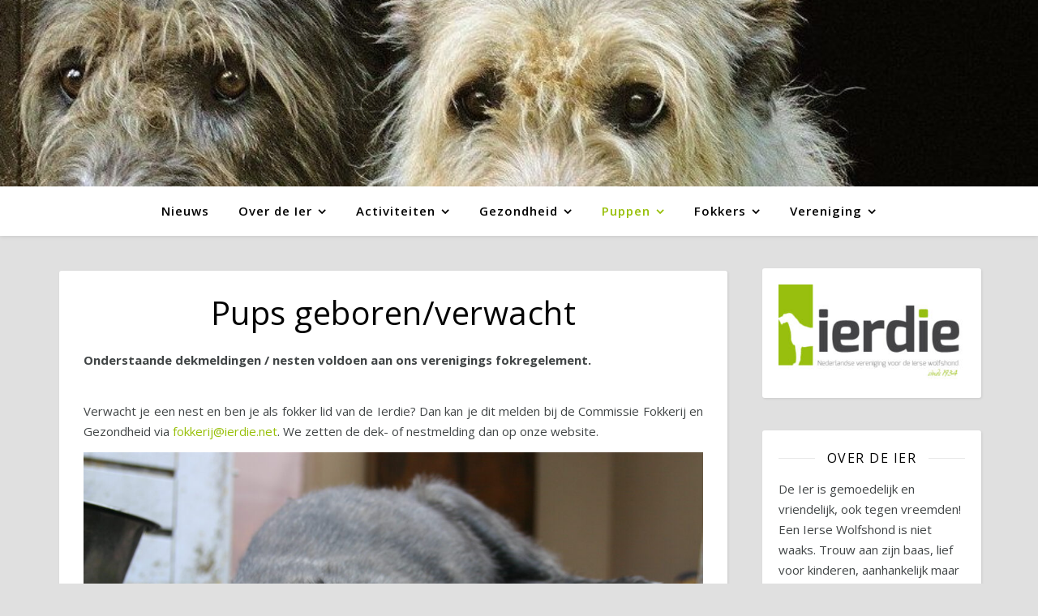

--- FILE ---
content_type: text/html; charset=UTF-8
request_url: http://ierdie.net/puppen/pups-geboren-verwacht/
body_size: 67655
content:
<!DOCTYPE html>
<html lang="nl-NL">
<head>
	<meta charset="UTF-8">
	<meta name="viewport" content="width=device-width, initial-scale=1.0, maximum-scale=1.0, user-scalable=no" />

	<title>Pups geboren/verwacht &#8211; IERDIE</title>
<meta name='robots' content='max-image-preview:large' />
	<style>img:is([sizes="auto" i], [sizes^="auto," i]) { contain-intrinsic-size: 3000px 1500px }</style>
	<link rel='dns-prefetch' href='//fonts.googleapis.com' />
<link rel="alternate" type="application/rss+xml" title="IERDIE &raquo; feed" href="http://ierdie.net/feed/" />
<link rel="alternate" type="application/rss+xml" title="IERDIE &raquo; reacties feed" href="http://ierdie.net/comments/feed/" />
<script type="text/javascript">
/* <![CDATA[ */
window._wpemojiSettings = {"baseUrl":"https:\/\/s.w.org\/images\/core\/emoji\/16.0.1\/72x72\/","ext":".png","svgUrl":"https:\/\/s.w.org\/images\/core\/emoji\/16.0.1\/svg\/","svgExt":".svg","source":{"concatemoji":"http:\/\/ierdie.net\/wp-includes\/js\/wp-emoji-release.min.js?ver=6.8.3"}};
/*! This file is auto-generated */
!function(s,n){var o,i,e;function c(e){try{var t={supportTests:e,timestamp:(new Date).valueOf()};sessionStorage.setItem(o,JSON.stringify(t))}catch(e){}}function p(e,t,n){e.clearRect(0,0,e.canvas.width,e.canvas.height),e.fillText(t,0,0);var t=new Uint32Array(e.getImageData(0,0,e.canvas.width,e.canvas.height).data),a=(e.clearRect(0,0,e.canvas.width,e.canvas.height),e.fillText(n,0,0),new Uint32Array(e.getImageData(0,0,e.canvas.width,e.canvas.height).data));return t.every(function(e,t){return e===a[t]})}function u(e,t){e.clearRect(0,0,e.canvas.width,e.canvas.height),e.fillText(t,0,0);for(var n=e.getImageData(16,16,1,1),a=0;a<n.data.length;a++)if(0!==n.data[a])return!1;return!0}function f(e,t,n,a){switch(t){case"flag":return n(e,"\ud83c\udff3\ufe0f\u200d\u26a7\ufe0f","\ud83c\udff3\ufe0f\u200b\u26a7\ufe0f")?!1:!n(e,"\ud83c\udde8\ud83c\uddf6","\ud83c\udde8\u200b\ud83c\uddf6")&&!n(e,"\ud83c\udff4\udb40\udc67\udb40\udc62\udb40\udc65\udb40\udc6e\udb40\udc67\udb40\udc7f","\ud83c\udff4\u200b\udb40\udc67\u200b\udb40\udc62\u200b\udb40\udc65\u200b\udb40\udc6e\u200b\udb40\udc67\u200b\udb40\udc7f");case"emoji":return!a(e,"\ud83e\udedf")}return!1}function g(e,t,n,a){var r="undefined"!=typeof WorkerGlobalScope&&self instanceof WorkerGlobalScope?new OffscreenCanvas(300,150):s.createElement("canvas"),o=r.getContext("2d",{willReadFrequently:!0}),i=(o.textBaseline="top",o.font="600 32px Arial",{});return e.forEach(function(e){i[e]=t(o,e,n,a)}),i}function t(e){var t=s.createElement("script");t.src=e,t.defer=!0,s.head.appendChild(t)}"undefined"!=typeof Promise&&(o="wpEmojiSettingsSupports",i=["flag","emoji"],n.supports={everything:!0,everythingExceptFlag:!0},e=new Promise(function(e){s.addEventListener("DOMContentLoaded",e,{once:!0})}),new Promise(function(t){var n=function(){try{var e=JSON.parse(sessionStorage.getItem(o));if("object"==typeof e&&"number"==typeof e.timestamp&&(new Date).valueOf()<e.timestamp+604800&&"object"==typeof e.supportTests)return e.supportTests}catch(e){}return null}();if(!n){if("undefined"!=typeof Worker&&"undefined"!=typeof OffscreenCanvas&&"undefined"!=typeof URL&&URL.createObjectURL&&"undefined"!=typeof Blob)try{var e="postMessage("+g.toString()+"("+[JSON.stringify(i),f.toString(),p.toString(),u.toString()].join(",")+"));",a=new Blob([e],{type:"text/javascript"}),r=new Worker(URL.createObjectURL(a),{name:"wpTestEmojiSupports"});return void(r.onmessage=function(e){c(n=e.data),r.terminate(),t(n)})}catch(e){}c(n=g(i,f,p,u))}t(n)}).then(function(e){for(var t in e)n.supports[t]=e[t],n.supports.everything=n.supports.everything&&n.supports[t],"flag"!==t&&(n.supports.everythingExceptFlag=n.supports.everythingExceptFlag&&n.supports[t]);n.supports.everythingExceptFlag=n.supports.everythingExceptFlag&&!n.supports.flag,n.DOMReady=!1,n.readyCallback=function(){n.DOMReady=!0}}).then(function(){return e}).then(function(){var e;n.supports.everything||(n.readyCallback(),(e=n.source||{}).concatemoji?t(e.concatemoji):e.wpemoji&&e.twemoji&&(t(e.twemoji),t(e.wpemoji)))}))}((window,document),window._wpemojiSettings);
/* ]]> */
</script>
<style id='wp-emoji-styles-inline-css' type='text/css'>

	img.wp-smiley, img.emoji {
		display: inline !important;
		border: none !important;
		box-shadow: none !important;
		height: 1em !important;
		width: 1em !important;
		margin: 0 0.07em !important;
		vertical-align: -0.1em !important;
		background: none !important;
		padding: 0 !important;
	}
</style>
<link rel='stylesheet' id='wp-block-library-css' href='http://ierdie.net/wp-includes/css/dist/block-library/style.min.css?ver=6.8.3' type='text/css' media='all' />
<style id='classic-theme-styles-inline-css' type='text/css'>
/*! This file is auto-generated */
.wp-block-button__link{color:#fff;background-color:#32373c;border-radius:9999px;box-shadow:none;text-decoration:none;padding:calc(.667em + 2px) calc(1.333em + 2px);font-size:1.125em}.wp-block-file__button{background:#32373c;color:#fff;text-decoration:none}
</style>
<link rel='stylesheet' id='wp-components-css' href='http://ierdie.net/wp-includes/css/dist/components/style.min.css?ver=6.8.3' type='text/css' media='all' />
<link rel='stylesheet' id='wp-preferences-css' href='http://ierdie.net/wp-includes/css/dist/preferences/style.min.css?ver=6.8.3' type='text/css' media='all' />
<link rel='stylesheet' id='wp-block-editor-css' href='http://ierdie.net/wp-includes/css/dist/block-editor/style.min.css?ver=6.8.3' type='text/css' media='all' />
<link rel='stylesheet' id='wp-reusable-blocks-css' href='http://ierdie.net/wp-includes/css/dist/reusable-blocks/style.min.css?ver=6.8.3' type='text/css' media='all' />
<link rel='stylesheet' id='wp-patterns-css' href='http://ierdie.net/wp-includes/css/dist/patterns/style.min.css?ver=6.8.3' type='text/css' media='all' />
<link rel='stylesheet' id='wp-editor-css' href='http://ierdie.net/wp-includes/css/dist/editor/style.min.css?ver=6.8.3' type='text/css' media='all' />
<link rel='stylesheet' id='block-robo-gallery-style-css-css' href='http://ierdie.net/wp-content/plugins/robo-gallery/includes/extensions/block/dist/blocks.style.build.css?ver=5.0.7' type='text/css' media='all' />
<style id='global-styles-inline-css' type='text/css'>
:root{--wp--preset--aspect-ratio--square: 1;--wp--preset--aspect-ratio--4-3: 4/3;--wp--preset--aspect-ratio--3-4: 3/4;--wp--preset--aspect-ratio--3-2: 3/2;--wp--preset--aspect-ratio--2-3: 2/3;--wp--preset--aspect-ratio--16-9: 16/9;--wp--preset--aspect-ratio--9-16: 9/16;--wp--preset--color--black: #000000;--wp--preset--color--cyan-bluish-gray: #abb8c3;--wp--preset--color--white: #ffffff;--wp--preset--color--pale-pink: #f78da7;--wp--preset--color--vivid-red: #cf2e2e;--wp--preset--color--luminous-vivid-orange: #ff6900;--wp--preset--color--luminous-vivid-amber: #fcb900;--wp--preset--color--light-green-cyan: #7bdcb5;--wp--preset--color--vivid-green-cyan: #00d084;--wp--preset--color--pale-cyan-blue: #8ed1fc;--wp--preset--color--vivid-cyan-blue: #0693e3;--wp--preset--color--vivid-purple: #9b51e0;--wp--preset--gradient--vivid-cyan-blue-to-vivid-purple: linear-gradient(135deg,rgba(6,147,227,1) 0%,rgb(155,81,224) 100%);--wp--preset--gradient--light-green-cyan-to-vivid-green-cyan: linear-gradient(135deg,rgb(122,220,180) 0%,rgb(0,208,130) 100%);--wp--preset--gradient--luminous-vivid-amber-to-luminous-vivid-orange: linear-gradient(135deg,rgba(252,185,0,1) 0%,rgba(255,105,0,1) 100%);--wp--preset--gradient--luminous-vivid-orange-to-vivid-red: linear-gradient(135deg,rgba(255,105,0,1) 0%,rgb(207,46,46) 100%);--wp--preset--gradient--very-light-gray-to-cyan-bluish-gray: linear-gradient(135deg,rgb(238,238,238) 0%,rgb(169,184,195) 100%);--wp--preset--gradient--cool-to-warm-spectrum: linear-gradient(135deg,rgb(74,234,220) 0%,rgb(151,120,209) 20%,rgb(207,42,186) 40%,rgb(238,44,130) 60%,rgb(251,105,98) 80%,rgb(254,248,76) 100%);--wp--preset--gradient--blush-light-purple: linear-gradient(135deg,rgb(255,206,236) 0%,rgb(152,150,240) 100%);--wp--preset--gradient--blush-bordeaux: linear-gradient(135deg,rgb(254,205,165) 0%,rgb(254,45,45) 50%,rgb(107,0,62) 100%);--wp--preset--gradient--luminous-dusk: linear-gradient(135deg,rgb(255,203,112) 0%,rgb(199,81,192) 50%,rgb(65,88,208) 100%);--wp--preset--gradient--pale-ocean: linear-gradient(135deg,rgb(255,245,203) 0%,rgb(182,227,212) 50%,rgb(51,167,181) 100%);--wp--preset--gradient--electric-grass: linear-gradient(135deg,rgb(202,248,128) 0%,rgb(113,206,126) 100%);--wp--preset--gradient--midnight: linear-gradient(135deg,rgb(2,3,129) 0%,rgb(40,116,252) 100%);--wp--preset--font-size--small: 13px;--wp--preset--font-size--medium: 20px;--wp--preset--font-size--large: 36px;--wp--preset--font-size--x-large: 42px;--wp--preset--spacing--20: 0.44rem;--wp--preset--spacing--30: 0.67rem;--wp--preset--spacing--40: 1rem;--wp--preset--spacing--50: 1.5rem;--wp--preset--spacing--60: 2.25rem;--wp--preset--spacing--70: 3.38rem;--wp--preset--spacing--80: 5.06rem;--wp--preset--shadow--natural: 6px 6px 9px rgba(0, 0, 0, 0.2);--wp--preset--shadow--deep: 12px 12px 50px rgba(0, 0, 0, 0.4);--wp--preset--shadow--sharp: 6px 6px 0px rgba(0, 0, 0, 0.2);--wp--preset--shadow--outlined: 6px 6px 0px -3px rgba(255, 255, 255, 1), 6px 6px rgba(0, 0, 0, 1);--wp--preset--shadow--crisp: 6px 6px 0px rgba(0, 0, 0, 1);}:where(.is-layout-flex){gap: 0.5em;}:where(.is-layout-grid){gap: 0.5em;}body .is-layout-flex{display: flex;}.is-layout-flex{flex-wrap: wrap;align-items: center;}.is-layout-flex > :is(*, div){margin: 0;}body .is-layout-grid{display: grid;}.is-layout-grid > :is(*, div){margin: 0;}:where(.wp-block-columns.is-layout-flex){gap: 2em;}:where(.wp-block-columns.is-layout-grid){gap: 2em;}:where(.wp-block-post-template.is-layout-flex){gap: 1.25em;}:where(.wp-block-post-template.is-layout-grid){gap: 1.25em;}.has-black-color{color: var(--wp--preset--color--black) !important;}.has-cyan-bluish-gray-color{color: var(--wp--preset--color--cyan-bluish-gray) !important;}.has-white-color{color: var(--wp--preset--color--white) !important;}.has-pale-pink-color{color: var(--wp--preset--color--pale-pink) !important;}.has-vivid-red-color{color: var(--wp--preset--color--vivid-red) !important;}.has-luminous-vivid-orange-color{color: var(--wp--preset--color--luminous-vivid-orange) !important;}.has-luminous-vivid-amber-color{color: var(--wp--preset--color--luminous-vivid-amber) !important;}.has-light-green-cyan-color{color: var(--wp--preset--color--light-green-cyan) !important;}.has-vivid-green-cyan-color{color: var(--wp--preset--color--vivid-green-cyan) !important;}.has-pale-cyan-blue-color{color: var(--wp--preset--color--pale-cyan-blue) !important;}.has-vivid-cyan-blue-color{color: var(--wp--preset--color--vivid-cyan-blue) !important;}.has-vivid-purple-color{color: var(--wp--preset--color--vivid-purple) !important;}.has-black-background-color{background-color: var(--wp--preset--color--black) !important;}.has-cyan-bluish-gray-background-color{background-color: var(--wp--preset--color--cyan-bluish-gray) !important;}.has-white-background-color{background-color: var(--wp--preset--color--white) !important;}.has-pale-pink-background-color{background-color: var(--wp--preset--color--pale-pink) !important;}.has-vivid-red-background-color{background-color: var(--wp--preset--color--vivid-red) !important;}.has-luminous-vivid-orange-background-color{background-color: var(--wp--preset--color--luminous-vivid-orange) !important;}.has-luminous-vivid-amber-background-color{background-color: var(--wp--preset--color--luminous-vivid-amber) !important;}.has-light-green-cyan-background-color{background-color: var(--wp--preset--color--light-green-cyan) !important;}.has-vivid-green-cyan-background-color{background-color: var(--wp--preset--color--vivid-green-cyan) !important;}.has-pale-cyan-blue-background-color{background-color: var(--wp--preset--color--pale-cyan-blue) !important;}.has-vivid-cyan-blue-background-color{background-color: var(--wp--preset--color--vivid-cyan-blue) !important;}.has-vivid-purple-background-color{background-color: var(--wp--preset--color--vivid-purple) !important;}.has-black-border-color{border-color: var(--wp--preset--color--black) !important;}.has-cyan-bluish-gray-border-color{border-color: var(--wp--preset--color--cyan-bluish-gray) !important;}.has-white-border-color{border-color: var(--wp--preset--color--white) !important;}.has-pale-pink-border-color{border-color: var(--wp--preset--color--pale-pink) !important;}.has-vivid-red-border-color{border-color: var(--wp--preset--color--vivid-red) !important;}.has-luminous-vivid-orange-border-color{border-color: var(--wp--preset--color--luminous-vivid-orange) !important;}.has-luminous-vivid-amber-border-color{border-color: var(--wp--preset--color--luminous-vivid-amber) !important;}.has-light-green-cyan-border-color{border-color: var(--wp--preset--color--light-green-cyan) !important;}.has-vivid-green-cyan-border-color{border-color: var(--wp--preset--color--vivid-green-cyan) !important;}.has-pale-cyan-blue-border-color{border-color: var(--wp--preset--color--pale-cyan-blue) !important;}.has-vivid-cyan-blue-border-color{border-color: var(--wp--preset--color--vivid-cyan-blue) !important;}.has-vivid-purple-border-color{border-color: var(--wp--preset--color--vivid-purple) !important;}.has-vivid-cyan-blue-to-vivid-purple-gradient-background{background: var(--wp--preset--gradient--vivid-cyan-blue-to-vivid-purple) !important;}.has-light-green-cyan-to-vivid-green-cyan-gradient-background{background: var(--wp--preset--gradient--light-green-cyan-to-vivid-green-cyan) !important;}.has-luminous-vivid-amber-to-luminous-vivid-orange-gradient-background{background: var(--wp--preset--gradient--luminous-vivid-amber-to-luminous-vivid-orange) !important;}.has-luminous-vivid-orange-to-vivid-red-gradient-background{background: var(--wp--preset--gradient--luminous-vivid-orange-to-vivid-red) !important;}.has-very-light-gray-to-cyan-bluish-gray-gradient-background{background: var(--wp--preset--gradient--very-light-gray-to-cyan-bluish-gray) !important;}.has-cool-to-warm-spectrum-gradient-background{background: var(--wp--preset--gradient--cool-to-warm-spectrum) !important;}.has-blush-light-purple-gradient-background{background: var(--wp--preset--gradient--blush-light-purple) !important;}.has-blush-bordeaux-gradient-background{background: var(--wp--preset--gradient--blush-bordeaux) !important;}.has-luminous-dusk-gradient-background{background: var(--wp--preset--gradient--luminous-dusk) !important;}.has-pale-ocean-gradient-background{background: var(--wp--preset--gradient--pale-ocean) !important;}.has-electric-grass-gradient-background{background: var(--wp--preset--gradient--electric-grass) !important;}.has-midnight-gradient-background{background: var(--wp--preset--gradient--midnight) !important;}.has-small-font-size{font-size: var(--wp--preset--font-size--small) !important;}.has-medium-font-size{font-size: var(--wp--preset--font-size--medium) !important;}.has-large-font-size{font-size: var(--wp--preset--font-size--large) !important;}.has-x-large-font-size{font-size: var(--wp--preset--font-size--x-large) !important;}
:where(.wp-block-post-template.is-layout-flex){gap: 1.25em;}:where(.wp-block-post-template.is-layout-grid){gap: 1.25em;}
:where(.wp-block-columns.is-layout-flex){gap: 2em;}:where(.wp-block-columns.is-layout-grid){gap: 2em;}
:root :where(.wp-block-pullquote){font-size: 1.5em;line-height: 1.6;}
</style>
<link rel='stylesheet' id='ashe-style-css' href='http://ierdie.net/wp-content/themes/ashe-pro-premium/style.css?ver=3.5.9' type='text/css' media='all' />
<link rel='stylesheet' id='ashe-responsive-css' href='http://ierdie.net/wp-content/themes/ashe-pro-premium/assets/css/responsive.css?ver=3.5.9' type='text/css' media='all' />
<link rel='stylesheet' id='fontello-css' href='http://ierdie.net/wp-content/themes/ashe-pro-premium/assets/css/fontello.css?ver=3.5.4' type='text/css' media='all' />
<link rel='stylesheet' id='slick-css' href='http://ierdie.net/wp-content/themes/ashe-pro-premium/assets/css/slick.css?ver=6.8.3' type='text/css' media='all' />
<link rel='stylesheet' id='scrollbar-css' href='http://ierdie.net/wp-content/themes/ashe-pro-premium/assets/css/perfect-scrollbar.css?ver=6.8.3' type='text/css' media='all' />
<link rel='stylesheet' id='ashe_enqueue_Open_Sans-css' href='http://fonts.googleapis.com/css?family=Open+Sans%3A100%2C200%2C300%2C400%2C500%2C600%2C700%2C800%2C900&#038;ver=1.0.0' type='text/css' media='all' />
<script type="text/javascript" src="http://ierdie.net/wp-content/plugins/strato-assistant/js/cookies.js?ver=6.8.3" id="strato-assistant-wp-cookies-js"></script>
<script type="text/javascript" src="http://ierdie.net/wp-includes/js/jquery/jquery.min.js?ver=3.7.1" id="jquery-core-js"></script>
<script type="text/javascript" src="http://ierdie.net/wp-includes/js/jquery/jquery-migrate.min.js?ver=3.4.1" id="jquery-migrate-js"></script>
<link rel="https://api.w.org/" href="http://ierdie.net/wp-json/" /><link rel="alternate" title="JSON" type="application/json" href="http://ierdie.net/wp-json/wp/v2/pages/595" /><link rel="EditURI" type="application/rsd+xml" title="RSD" href="http://ierdie.net/xmlrpc.php?rsd" />
<meta name="generator" content="WordPress 6.8.3" />
<link rel="canonical" href="http://ierdie.net/puppen/pups-geboren-verwacht/" />
<link rel='shortlink' href='http://ierdie.net/?p=595' />
<link rel="alternate" title="oEmbed (JSON)" type="application/json+oembed" href="http://ierdie.net/wp-json/oembed/1.0/embed?url=http%3A%2F%2Fierdie.net%2Fpuppen%2Fpups-geboren-verwacht%2F" />
<link rel="alternate" title="oEmbed (XML)" type="text/xml+oembed" href="http://ierdie.net/wp-json/oembed/1.0/embed?url=http%3A%2F%2Fierdie.net%2Fpuppen%2Fpups-geboren-verwacht%2F&#038;format=xml" />
<meta property="og:image" content="http://testomgeving.ierdie.net/wp-content/uploads/2020/11/cropped-Header4-1.jpg"/><meta property="og:title" content="Pups geboren/verwacht"/><meta property="og:description" content="Onderstaande dekmeldingen / nesten voldoen aan ons verenigings fokregelement. Verwacht je een nest en ben je als fokker lid van de Ierdie? Dan kan je dit melden bij de Commissie Fokkerij en Gezondheid via fokkerij@ierdie.net. We zetten de dek- of nestmelding dan op onze website." /><meta property="og:url" content="http://ierdie.net/puppen/pups-geboren-verwacht/"/><meta property="og:type" content="website"><meta property="og:locale" content="nl_nl" /><meta property="og:site_name" content="IERDIE"/><style id="ashe_dynamic_css">#top-bar,#top-menu .sub-menu {background-color: #ffffff;}#top-bar a {color: #000000;}#top-menu .sub-menu,#top-menu .sub-menu a {border-color: rgba(0,0,0, 0.05);}#top-bar a:hover,#top-bar li.current-menu-item > a,#top-bar li.current-menu-ancestor > a,#top-bar .sub-menu li.current-menu-item > a,#top-bar .sub-menu li.current-menu-ancestor> a {color: #97bf07;}.header-logo a,.site-description {color: #111111;}.entry-header {background-color: #ffffff;}#main-nav,#main-menu .sub-menu,#main-nav #s {background-color: #ffffff;}#main-nav a,#main-nav .svg-inline--fa,#main-nav #s,.instagram-title h2 {color: #000000;}.main-nav-sidebar span,.mobile-menu-btn span {background-color: #000000;}#main-nav {box-shadow: 0px 1px 5px rgba(0,0,0, 0.1);}#main-menu .sub-menu,#main-menu .sub-menu a {border-color: rgba(0,0,0, 0.05);}#main-nav #s::-webkit-input-placeholder { /* Chrome/Opera/Safari */color: rgba(0,0,0, 0.7);}#main-nav #s::-moz-placeholder { /* Firefox 19+ */color: rgba(0,0,0, 0.7);}#main-nav #s:-ms-input-placeholder { /* IE 10+ */color: rgba(0,0,0, 0.7);}#main-nav #s:-moz-placeholder { /* Firefox 18- */color: rgba(0,0,0, 0.7);}#main-nav a:hover,#main-nav .svg-inline--fa:hover,#main-nav li.current-menu-item > a,#main-nav li.current-menu-ancestor > a,#main-nav .sub-menu li.current-menu-item > a,#main-nav .sub-menu li.current-menu-ancestor> a {color: #97bf07;}.main-nav-sidebar:hover span,.mobile-menu-btn:hover span {background-color: #97bf07;}/* Background */.sidebar-alt,.main-content,.featured-slider-area,#featured-links,.page-content select,.page-content input,.page-content textarea {background-color: #ffffff;}.page-content #featured-links h6,.instagram-title h2 {background-color: rgba(255,255,255, 0.85);}.ashe_promo_box_widget h6 {background-color: #ffffff;}.ashe_promo_box_widget .promo-box:after{border-color: #ffffff;}/* Text */.page-content,.page-content select,.page-content input,.page-content textarea,.page-content .post-author a,.page-content .ashe-widget a,.page-content .comment-author,.page-content #featured-links h6,.ashe_promo_box_widget h6 {color: #414546;}/* Title */.page-content h1,.page-content h2,.page-content h3,.page-content h4,.page-content h5,.page-content h6,.page-content .post-title a,.page-content .author-description h4 a,.page-content .related-posts h4 a,.page-content .blog-pagination .previous-page a,.page-content .blog-pagination .next-page a,blockquote,.page-content .post-share a {color: #030303;}.sidebar-alt-close-btn span {background-color: #030303;}.page-content .post-title a:hover {color: rgba(3,3,3, 0.75);}/* Meta */.page-content .post-date,.page-content .post-comments,.page-content .meta-sep,.page-content .post-author,.page-content [data-layout*="list"] .post-author a,.page-content .related-post-date,.page-content .comment-meta a,.page-content .author-share a,.page-content .post-tags a,.page-content .tagcloud a,.widget_categories li,.widget_archive li,.ashe-subscribe-text p,.rpwwt-post-author,.rpwwt-post-categories,.rpwwt-post-date,.rpwwt-post-comments-number {color: #a1a1a1;}.page-content input::-webkit-input-placeholder { /* Chrome/Opera/Safari */color: #a1a1a1;}.page-content input::-moz-placeholder { /* Firefox 19+ */color: #a1a1a1;}.page-content input:-ms-input-placeholder { /* IE 10+ */color: #a1a1a1;}.page-content input:-moz-placeholder { /* Firefox 18- */color: #a1a1a1;}/* Accent */.page-content a,.post-categories,#page-wrap .ashe-widget.widget_text a,#page-wrap .ashe-widget.ashe_author_widget a {color: #97bf07;}/* Disable TMP.page-content .elementor a,.page-content .elementor a:hover {color: inherit;}*/.ps-container > .ps-scrollbar-y-rail > .ps-scrollbar-y {background: #97bf07;}.page-content a:hover {color: rgba(151,191,7, 0.8);}blockquote {border-color: #97bf07;}.slide-caption {color: #ffffff;background: #97bf07;}/* Selection */::-moz-selection {color: #ffffff;background: #97bf07;}::selection {color: #ffffff;background: #97bf07;}.page-content .wprm-rating-star svg polygon {stroke: #97bf07;}.page-content .wprm-rating-star-full svg polygon,.page-content .wprm-comment-rating svg path,.page-content .comment-form-wprm-rating svg path{fill: #97bf07;}/* Border */.page-content .post-footer,[data-layout*="list"] .blog-grid > li,.page-content .author-description,.page-content .related-posts,.page-content .entry-comments,.page-content .ashe-widget li,.page-content #wp-calendar,.page-content #wp-calendar caption,.page-content #wp-calendar tbody td,.page-content .widget_nav_menu li a,.page-content .widget_pages li a,.page-content .tagcloud a,.page-content select,.page-content input,.page-content textarea,.widget-title h2:before,.widget-title h2:after,.post-tags a,.gallery-caption,.wp-caption-text,table tr,table th,table td,pre,.page-content .wprm-recipe-instruction {border-color: #e8e8e8;}.page-content .wprm-recipe {box-shadow: 0 0 3px 1px #e8e8e8;}hr {background-color: #e8e8e8;}.wprm-recipe-details-container,.wprm-recipe-notes-container p {background-color: rgba(232,232,232, 0.4);}/* Buttons */.widget_search .svg-fa-wrap,.widget_search #searchsubmit,.single-navigation i,.page-content input.submit,.page-content .blog-pagination.numeric a,.page-content .blog-pagination.load-more a,.page-content .mc4wp-form-fields input[type="submit"],.page-content .widget_wysija input[type="submit"],.page-content .post-password-form input[type="submit"],.page-content .wpcf7 [type="submit"],.page-content .wprm-recipe-print,.page-content .wprm-jump-to-recipe-shortcode,.page-content .wprm-print-recipe-shortcode {color: #ffffff;background-color: #333333;}.single-navigation i:hover,.page-content input.submit:hover,.ashe-boxed-style .page-content input.submit:hover,.page-content .blog-pagination.numeric a:hover,.ashe-boxed-style .page-content .blog-pagination.numeric a:hover,.page-content .blog-pagination.numeric span,.page-content .blog-pagination.load-more a:hover,.ashe-boxed-style .page-content .blog-pagination.load-more a:hover,.page-content .mc4wp-form-fields input[type="submit"]:hover,.page-content .widget_wysija input[type="submit"]:hover,.page-content .post-password-form input[type="submit"]:hover,.page-content .wpcf7 [type="submit"]:hover,.page-content .wprm-recipe-print:hover,.page-content .wprm-jump-to-recipe-shortcode:hover,.page-content .wprm-print-recipe-shortcode:hover {color: #ffffff;background-color: #97bf07;}/* Image Overlay */.image-overlay,#infscr-loading,.page-content h4.image-overlay,.image-overlay a,.post-slider .prev-arrow,.post-slider .next-arrow,.header-slider-prev-arrow,.header-slider-next-arrow,.page-content .image-overlay a,#featured-slider .slick-arrow,#featured-slider .slider-dots,.header-slider-dots {color: #ffffff;}.image-overlay,#infscr-loading,.page-content h4.image-overlay {background-color: rgba(65,69,70, 0.3);}/* Background */#page-footer,#page-footer select,#page-footer input,#page-footer textarea {background-color: #f6f6f6;}/* Text */#page-footer,#page-footer a,#page-footer select,#page-footer input,#page-footer textarea {color: #414546;}/* Title */#page-footer h1,#page-footer h2,#page-footer h3,#page-footer h4,#page-footer h5,#page-footer h6 {color: #111111;}/* Accent */#page-footer a:hover {color: #97bf07;}/* Border */#page-footer a,#page-footer .ashe-widget li,#page-footer #wp-calendar,#page-footer #wp-calendar caption,#page-footer #wp-calendar th,#page-footer #wp-calendar td,#page-footer .widget_nav_menu li a,#page-footer select,#page-footer input,#page-footer textarea,#page-footer .widget-title h2:before,#page-footer .widget-title h2:after,.footer-widgets,.category-description,.tag-description {border-color: #e0dbdb;}#page-footer hr {background-color: #e0dbdb;}.ashe-preloader-wrap {background-color: #414546;}@media screen and ( max-width: 768px ) {.mini-logo a {max-width: 60px !important;} }@media screen and ( max-width: 768px ) {#featured-links {display: none;}}@media screen and ( max-width: 640px ) {.related-posts {display: none;}}.header-logo a {font-family: 'Open Sans';font-size: 120px;line-height: 120px;letter-spacing: -1px;font-weight: 700;}.site-description {font-family: 'Open Sans';}.header-logo .site-description {font-size: 18px;}#top-menu li a {font-family: 'Open Sans';font-size: 13px;line-height: 50px;letter-spacing: 0.8px;font-weight: 600;}.top-bar-socials a {font-size: 13px;line-height: 50px;}#top-bar .mobile-menu-btn {line-height: 50px;}#top-menu .sub-menu > li > a {font-size: 11px;line-height: 3.7;letter-spacing: 0.8px;}@media screen and ( max-width: 979px ) {.top-bar-socials {float: none !important;}.top-bar-socials a {line-height: 40px !important;}}#main-menu li a,.mobile-menu-btn a {font-family: 'Open Sans';font-size: 15px;line-height: 60px;letter-spacing: 1px;font-weight: 600;}#mobile-menu li {font-family: 'Open Sans';font-size: 15px;line-height: 3.4;letter-spacing: 1px;font-weight: 600;}.main-nav-search,#main-nav #s,.dark-mode-switcher,.main-nav-socials-trigger {font-size: 15px;line-height: 60px;}#main-nav #s {line-height: 61px;}#main-menu li.menu-item-has-children>a:after {font-size: 15px;}#main-nav {min-height:60px;}.main-nav-sidebar,.mini-logo {height:60px;}#main-menu .sub-menu > li > a,#mobile-menu .sub-menu > li {font-size: 12px;line-height: 3.8;letter-spacing: 0.8px;}.mobile-menu-btn {font-size: 18px;line-height: 60px;}.main-nav-socials a {font-size: 14px;line-height: 60px;}.post-meta,#wp-calendar thead th,#wp-calendar caption,h1,h2,h3,h4,h5,h6,blockquote p,#reply-title,#reply-title a {font-family: 'Open Sans';}/* font size 40px */h1 {font-size: 40px;}/* font size 36px */h2 {font-size: 36px;}/* font size 30px */h3 {font-size: 30px;}/* font size 24px */h4 {font-size: 24px;}/* font size 22px */h5,.page-content .wprm-recipe-name,.page-content .wprm-recipe-header {font-size: 22px;}/* font size 20px */h6 {font-size: 20px;}/* font size 19px */blockquote p {font-size: 19px;}/* font size 18px */.related-posts h4 a {font-size: 18px;}/* font size 16px */.author-description h4,.category-description h4,.tag-description h4,#reply-title,#reply-title a,.comment-title,.widget-title h2,.ashe_author_widget h3 {font-size: 16px;}.post-title,.page-title {line-height: 44px;}/* letter spacing 0.5px */.slider-title,.post-title,.page-title,.related-posts h4 a {letter-spacing: 0.5px;}/* letter spacing 1.5px */.widget-title h2,.author-description h4,.category-description h4,.tag-description h4,.comment-title,#reply-title,#reply-title a,.ashe_author_widget h3 {letter-spacing: 1.5px;}/* letter spacing 2px */.related-posts h3 {letter-spacing: 2px;}/* font weight */h1,h2,h3,h4,h5,h6 {font-weight: 400;}h1,h2,h3,h4,h5,h6 {font-style: normal;}h1,h2,h3,h4,h5,h6 {text-transform: none;}body,.page-404 h2,#featured-links h6,.ashe_promo_box_widget h6,.comment-author,.related-posts h3,.instagram-title h2,input,textarea,select,.no-result-found h1,.ashe-subscribe-text h4,.widget_wysija_cont .updated,.widget_wysija_cont .error,.widget_wysija_cont .xdetailed-errors {font-family: 'Open Sans';}body,.page-404 h2,.no-result-found h1 {font-weight: 400;}body,.comment-author {font-size: 15px;}body p,.post-content,.post-content li,.comment-text li {line-height: 25px;}/* letter spacing 0 */body p,.post-content,.comment-author,.widget_recent_comments li,.widget_meta li,.widget_recent_comments li,.widget_pages > ul > li,.widget_archive li,.widget_categories > ul > li,.widget_recent_entries ul li,.widget_nav_menu li,.related-post-date,.post-media .image-overlay a,.post-meta,.rpwwt-post-title {letter-spacing: 0px;}/* letter spacing 0.5 + */.post-author,.post-media .image-overlay span,blockquote p {letter-spacing: 0.5px;}/* letter spacing 1 + */#main-nav #searchform input,#featured-links h6,.ashe_promo_box_widget h6,.instagram-title h2,.ashe-subscribe-text h4,.page-404 p,#wp-calendar caption {letter-spacing: 1px;}/* letter spacing 2 + */.comments-area #submit,.tagcloud a,.mc4wp-form-fields input[type='submit'],.widget_wysija input[type='submit'],.slider-read-more a,.post-categories a,.read-more a,.no-result-found h1,.blog-pagination a,.blog-pagination span {letter-spacing: 2px;}/* font size 18px */.post-media .image-overlay p,.post-media .image-overlay a {font-size: 18px;}/* font size 16px */.ashe_social_widget .social-icons a {font-size: 16px;}/* font size 14px */.post-author,.post-share,.related-posts h3,input,textarea,select,.comment-reply-link,.wp-caption-text,.author-share a,#featured-links h6,.ashe_promo_box_widget h6,#wp-calendar,.instagram-title h2 {font-size: 14px;}/* font size 13px */.slider-categories,.slider-read-more a,.read-more a,.blog-pagination a,.blog-pagination span,.footer-socials a,.rpwwt-post-author,.rpwwt-post-categories,.rpwwt-post-date,.rpwwt-post-comments-number,.copyright-info,.footer-menu-container {font-size: 13px;}/* font size 12px */.post-categories a,.post-tags a,.widget_recent_entries ul li span,#wp-calendar caption,#wp-calendar tfoot #prev a,#wp-calendar tfoot #next a {font-size: 12px;}/* font size 11px */.related-post-date,.comment-meta,.tagcloud a {font-size: 11px !important;}.boxed-wrapper {max-width: 1140px;}.sidebar-alt {max-width: 340px;left: -340px; padding: 85px 35px 0px;}.sidebar-left,.sidebar-right {width: 310px;}[data-layout*="rsidebar"] .main-container,[data-layout*="lsidebar"] .main-container {float: left;width: calc(100% - 310px);width: -webkit-calc(100% - 310px);}[data-layout*="lrsidebar"] .main-container {width: calc(100% - 620px);width: -webkit-calc(100% - 620px);}[data-layout*="fullwidth"] .main-container {width: 100%;}#top-bar > div,#main-nav > div,#featured-links,.main-content,.page-footer-inner,.featured-slider-area.boxed-wrapper {padding-left: 30px;padding-right: 30px;}[data-layout*="list"] .blog-grid .has-post-thumbnail .post-media,[data-layout*="list"] .blog-grid .format-gallery .post-media {float: left;max-width: 300px;width: 100%;}[data-layout*="list"] .blog-grid .has-post-thumbnail .post-media img {width: 100%;}[data-layout*="list"] .blog-grid .has-post-thumbnail .post-content-wrap,[data-layout*="list"] .blog-grid .format-gallery .post-content-wrap {width: calc(100% - 300px);width: -webkit-calc(100% - 300px);float: left;padding-left: 40px;}[data-layout*="list"] .blog-grid > li {padding-bottom: 30px;}.ashe-instagram-widget #sb_instagram {max-width: none !important;}.ashe-instagram-widget #sbi_images {display: -webkit-box;display: -ms-flexbox;display: flex;}.ashe-instagram-widget #sbi_images .sbi_photo {height: auto !important;}.ashe-instagram-widget #sbi_images .sbi_photo img {display: block !important;}.ashe-widget #sbi_images .sbi_photo {/*height: auto !important;*/}.ashe-widget #sbi_images .sbi_photo img {display: block !important;}#top-menu {float: left;}.top-bar-socials {float: right;}.entry-header:not(.html-image) {height: 230px;background-size: cover;}.entry-header-slider div {height: 230px;}.entry-header:not(.html-image) {background-position: center center;}.header-logo {padding-top: 70px;}.logo-img {max-width: 170px;}.mini-logo a {max-width: 45px;}.header-logo .site-title,.site-description {display: none;}#main-nav {text-align: center;}.main-nav-icons.main-nav-socials-mobile {left: 30px;}.main-nav-socials-trigger {position: absolute;top: 0px;left: 30px;}.main-nav-sidebar + .main-nav-socials-trigger {left: 60px;}.mini-logo + .main-nav-socials-trigger {right: 60px;left: auto;}.main-nav-sidebar {position: absolute;top: 0px;left: 30px;z-index: 1;}.main-nav-icons {position: absolute;top: 0px;right: 30px;z-index: 2;}.mini-logo {position: absolute;left: auto;top: 0;}.main-nav-sidebar ~ .mini-logo {margin-left: 30px;}#featured-slider.boxed-wrapper {max-width: 1140px;}.slider-item-bg {height: 540px;}#featured-links .featured-link {margin-top: 20px;}#featured-links .featured-link {margin-right: 20px;}#featured-links .featured-link:nth-of-type(3n) {margin-right: 0;}#featured-links .featured-link {width: calc( (100% - 40px) / 3 - 1px);width: -webkit-calc( (100% - 40px) / 3 - 1px);}.featured-link:nth-child(2) .cv-inner {display: none;}.featured-link:nth-child(3) .cv-inner {display: none;}.featured-link:nth-child(4) .cv-inner {display: none;}.featured-link:nth-child(5) .cv-inner {display: none;}.featured-link:nth-child(6) .cv-inner {display: none;}.blog-grid > li,.main-container .featured-slider-area {margin-bottom: 30px;}[data-layout*="col2"] .blog-grid > li,[data-layout*="col3"] .blog-grid > li,[data-layout*="col4"] .blog-grid > li {display: inline-block;vertical-align: top;margin-right: 40px;}[data-layout*="col2"] .blog-grid > li:nth-of-type(2n+2),[data-layout*="col3"] .blog-grid > li:nth-of-type(3n+3),[data-layout*="col4"] .blog-grid > li:nth-of-type(4n+4) {margin-right: 0;}[data-layout*="col1"] .blog-grid > li {width: 100%;}[data-layout*="col2"] .blog-grid > li {width: calc((100% - 40px ) / 2 - 1px);width: -webkit-calc((100% - 40px ) / 2 - 1px);}[data-layout*="col3"] .blog-grid > li {width: calc((100% - 2 * 40px ) / 3 - 2px);width: -webkit-calc((100% - 2 * 40px ) / 3 - 2px);}[data-layout*="col4"] .blog-grid > li {width: calc((100% - 3 * 40px ) / 4 - 1px);width: -webkit-calc((100% - 3 * 40px ) / 4 - 1px);}[data-layout*="rsidebar"] .sidebar-right {padding-left: 40px;}[data-layout*="lsidebar"] .sidebar-left {padding-right: 40px;}[data-layout*="lrsidebar"] .sidebar-right {padding-left: 40px;}[data-layout*="lrsidebar"] .sidebar-left {padding-right: 40px;}.blog-grid .post-header,.blog-grid .read-more,[data-layout*="list"] .post-share {text-align: left;}p.has-drop-cap:not(:focus)::first-letter {float: left;margin: 0px 12px 0 0;font-family: 'Open Sans';font-size: 80px;line-height: 65px;text-align: center;text-transform: uppercase;color: #030303;}@-moz-document url-prefix() {p.has-drop-cap:not(:focus)::first-letter {margin-top: 10px !important;}}[data-dropcaps*='yes'] .post-content > p:first-of-type:first-letter {float: left;margin: 0px 12px 0 0;font-family: 'Open Sans';font-size: 80px;line-height: 65px;text-align: center;text-transform: uppercase;color: #030303;}@-moz-document url-prefix() {[data-dropcaps*='yes'] .post-content > p:first-of-type:first-letter {margin-top: 10px !important;}}.footer-widgets > .ashe-widget {width: 30%;margin-right: 5%;}.footer-widgets > .ashe-widget:nth-child(3n+3) {margin-right: 0;}.footer-widgets > .ashe-widget:nth-child(3n+4) {clear: both;}.footer-copyright {text-align: center;}.footer-socials {margin-top: 12px;}.footer-menu-container,.copyright-info,.footer-menu-container:after,#footer-menu{display: inline-block;} #footer-menu > li {margin-left: 5px;}.footer-menu-container:after {float: left;margin-left: 1px;}.cssload-container{width:100%;height:36px;text-align:center}.cssload-speeding-wheel{width:36px;height:36px;margin:0 auto;border:2px solid #ffffff;border-radius:50%;border-left-color:transparent;border-right-color:transparent;animation:cssload-spin 575ms infinite linear;-o-animation:cssload-spin 575ms infinite linear;-ms-animation:cssload-spin 575ms infinite linear;-webkit-animation:cssload-spin 575ms infinite linear;-moz-animation:cssload-spin 575ms infinite linear}@keyframes cssload-spin{100%{transform:rotate(360deg);transform:rotate(360deg)}}@-o-keyframes cssload-spin{100%{-o-transform:rotate(360deg);transform:rotate(360deg)}}@-ms-keyframes cssload-spin{100%{-ms-transform:rotate(360deg);transform:rotate(360deg)}}@-webkit-keyframes cssload-spin{100%{-webkit-transform:rotate(360deg);transform:rotate(360deg)}}@-moz-keyframes cssload-spin{100%{-moz-transform:rotate(360deg);transform:rotate(360deg)}}</style><style type="text/css" id="custom-background-css">
body.custom-background { background-color: #e0e0e0; }
</style>
	<link rel="icon" href="http://ierdie.net/wp-content/uploads/2020/11/cropped-logo-ierdie-staand-FC-pict-32x32.jpg" sizes="32x32" />
<link rel="icon" href="http://ierdie.net/wp-content/uploads/2020/11/cropped-logo-ierdie-staand-FC-pict-192x192.jpg" sizes="192x192" />
<link rel="apple-touch-icon" href="http://ierdie.net/wp-content/uploads/2020/11/cropped-logo-ierdie-staand-FC-pict-180x180.jpg" />
<meta name="msapplication-TileImage" content="http://ierdie.net/wp-content/uploads/2020/11/cropped-logo-ierdie-staand-FC-pict-270x270.jpg" />

		<style id="ashe_boxed_style">
			.featured-slider-area #featured-slider,
			#featured-links {
			  background: #fff;
			  padding: 30px;
			  box-shadow: 1px 1px 3px rgba(0, 0, 0, 0.1);
			  border-radius: 3px
			}

			#featured-links {
			  padding-top: 10px;
			  margin-top: 30px
			}

			.page-content #featured-links,
			.page-content #featured-links h6 {
			  background: #fff;
			}

			#featured-links,
			.featured-slider-area {
			  margin-left: 30px;
			  margin-right: 30px
			}

			#featured-links.boxed-wrapper,
			.featured-slider-area.boxed-wrapper {
			  margin-left: auto;
			  margin-right: auto
			}

			.featured-slider-area {
			  padding-top: 40px
			}

			.featured-slider-area #featured-slider .prev-arrow {
			  left: 35px
			}

			.featured-slider-area #featured-slider .next-arrow {
			  right: 35px
			}

			.featured-slider-area #featured-slider .slider-dots {
			  bottom: 35px
			}

			.main-content,
			.featured-slider-area {
			  background: transparent!important
			}

			.blog-grid .related-posts {
			  border-bottom: 0;
			  padding-bottom: 0;
			  border-top: 1px solid #e8e8e8;
			  margin-top: 30px;
			  padding-top: 40px
			}

			.main-content[data-layout*="list"] .blog-grid .related-posts {
			  background: #fff;
			  border-top: 0;
			  padding: 30px;
			  box-shadow: 1px 1px 3px rgba(0, 0, 0, 0.1);
			  margin-right: 3px;
			  margin-bottom: 3px;
			  border-radius: 3px
			}

			.post-footer {
			  border-bottom: 0;
			  padding-bottom: 0
			}

			.author-description,
			.comments-area,
			article.post,
			article.blog-post,
			.single .related-posts,
			.page-content article.page {
			  background: #fff;
			  padding: 30px;
			  box-shadow: 1px 1px 3px rgba(0, 0, 0, 0.1);
			  margin: 3px;
			  border-radius: 3px
			}

			article.blog-post.sticky {
			  background: #efefef
			}

			.author-description {
			  margin-top: 30px
			}

			.single .related-posts {
			  margin-top: 30px
			}

			.comments-area {
			  margin-top: 30px
			}

			.sidebar-left .ashe-widget,
			.sidebar-right .ashe-widget {
			  background: #fff;
			  padding: 20px;
			  box-shadow: 1px 1px 3px rgba(0, 0, 0, 0.1);
			  border-radius: 3px
			}

			.wp-calendar-table td {
			  padding: 7px
			}

			#page-footer {
			  background: #fff;
			  box-shadow: 1px 1px 3px rgba(0, 0, 0, 0.1)
			}

			.page-footer-inner.boxed-wrapper {
			  margin-bottom: 30px
			}

			.featured-slider-area.boxed-wrapper,
			.main-content.boxed-wrapper {
			  padding-left: 0!important;
			  padding-right: 0!important
			}

			.category-description{background:#fff;padding:30px;border-bottom:0;box-shadow:1px 1px 3px rgba(0,0,0,0.1);border-radius:3px}

			.blog-grid li:last-child {
			  margin-bottom: 0!important
			}

			[data-layout*="list"] .blog-grid>li {
			  padding-bottom: 0!important;
			  border-bottom: 0
			}

			.blog-pagination {
			  background: #fff;
			  margin: 30px 3px 3px;
			  padding: 30px;
			  box-shadow: 1px 1px 3px rgba(0, 0, 0, 0.1)
			}

			.blog-pagination.numeric .numeric-next-page,
			.blog-pagination.numeric .numeric-prev-page {
			  top: 30px
			}

			.blog-pagination.numeric .numeric-next-page {
			  right: 30px
			}

			.blog-pagination.numeric .numeric-prev-page {
			  left: 30px
			}

			main#main {
			  background: #fff;
			  padding: 30px;
			  margin: 3px;
			  box-shadow: 1px 1px 3px rgba(0, 0, 0, 0.1);
			  border-radius: 3px
			}

			main#main .blog-pagination {
			  margin-bottom: 0;
			  box-shadow: none;
			}

			@media screen and ( max-width: 1170px) {
			  #featured-links,
			  .featured-slider-area {
			    margin-left: auto;
			    margin-right: auto
			  }
			  .main-content {
			    padding-left: 0;
			    padding-right: 0
			  }
			  .page-content,
			  #page-footer {
			    padding: 0 20px
			  }
			}

			@media screen and ( max-width: 979px) {
			  .featured-slider-area.boxed-wrapper #featured-slider {
			    margin-top: 30px!important
			  }
			  .sidebar-right-wrap .sidebar-right,
			  .sidebar-right-wrap .sidebar-left {
			    margin-top: 30px
			  }
			  .sidebar-right .ashe-widget:last-child {
			    margin-bottom: 0
			  }
			}

			@media screen and (max-width: 768px) {
			  #featured-links {
			    padding-top: 30px;
			  }

			  #featured-links .featured-link {
			    margin-top: 0 !important;
			  }
			}

			@media screen and (max-width: 640px) {
			  .featured-slider-area #featured-slider,
			  #featured-links,
			  .author-description,
			  .comments-area,
			  article.post,
			  article.blog-post,
			  .single .related-posts,
			  .page-content article.page,
			  .blog-pagination,
			  main#main {
			    padding: 20px
			  }
			  .main-content {
			    padding-top: 30px;
			    padding-bottom: 30px
			  }
			  .ashe-widget {
			    margin-bottom: 30px
			  }

			  .blog-pagination.numeric .numeric-next-page,
			  .blog-pagination.numeric .numeric-prev-page {
			    top: 20px;
			  }

			  .sidebar-left-wrap,
			  .sidebar-right-wrap,
			  .footer-widgets .ashe-widget {
			  	width: 100% !important;
			  }
			}

			@media screen and (max-width: 480px) {
			  .main-content {
			    padding-left: 0!important;
			    padding-right: 0!important
			  }
			}
		</style></head>

<body class="wp-singular page-template-default page page-id-595 page-child parent-pageid-54 custom-background wp-embed-responsive wp-theme-ashe-pro-premium ashe-boxed-style">

	<!-- Preloader -->
	
	<!-- Page Wrapper -->
	<div id="page-wrap">

		<!-- Boxed Wrapper -->
		<div id="page-header" >

		
<div class="entry-header background-image" data-bg-type="image" style="background-image:url(http://testomgeving.ierdie.net/wp-content/uploads/2020/11/cropped-Header4-1.jpg);" data-video-mp4="" data-video-webm="">
	
	<div class="cvr-container">
		<div class="cvr-outer">
			<div class="cvr-inner">

			
			<div class="header-logo">

				
											<a href="http://ierdie.net/" class="site-title">IERDIE</a>
					
				
								
				<p class="site-description">Ierse Wolfshond Vereniging sinds 1934</p>
				
			</div>
			
			
			</div>
		</div>
	</div>

	

			<a href="http://ierdie.net/" title="IERDIE" class="header-image-logo"></a>
		
</div>


<div id="main-nav" class="clear-fix" data-fixed="1" data-close-on-click = "" data-mobile-fixed="1">

	<div >

		<!-- Alt Sidebar Icon -->
		
		<!-- Mini Logo -->
		
		<!-- Social Trigger Icon -->
		
		<!-- Icons -->
		<div class="main-nav-icons">

			
			
					</div>

		<nav class="main-menu-container"><ul id="main-menu" class=""><li id="menu-item-12" class="menu-item menu-item-type-custom menu-item-object-custom menu-item-12"><a href="http://testomgeving.ierdie.net/">Nieuws</a></li>
<li id="menu-item-14" class="menu-item menu-item-type-post_type menu-item-object-page menu-item-has-children menu-item-14"><a href="http://ierdie.net/sample-page/">Over de Ier</a>
<ul class="sub-menu">
	<li id="menu-item-560" class="menu-item menu-item-type-post_type menu-item-object-page menu-item-560"><a href="http://ierdie.net/sample-page/ingezonden-fotos/">Ingezonden foto’s</a></li>
	<li id="menu-item-49" class="menu-item menu-item-type-post_type menu-item-object-page menu-item-49"><a href="http://ierdie.net/sample-page/geschiedenis/">Geschiedenis</a></li>
	<li id="menu-item-288" class="menu-item menu-item-type-post_type menu-item-object-page menu-item-288"><a href="http://ierdie.net/sample-page/rasstandaard/">Rasstandaard</a></li>
	<li id="menu-item-293" class="menu-item menu-item-type-post_type menu-item-object-page menu-item-293"><a href="http://ierdie.net/sample-page/rasstandaard-bestellen/">Rasstandaard bestellen</a></li>
</ul>
</li>
<li id="menu-item-63" class="menu-item menu-item-type-post_type menu-item-object-page menu-item-has-children menu-item-63"><a href="http://ierdie.net/activiteiten/">Activiteiten</a>
<ul class="sub-menu">
	<li id="menu-item-580" class="menu-item menu-item-type-post_type menu-item-object-page menu-item-580"><a href="http://ierdie.net/activiteiten/agenda/">Agenda</a></li>
	<li id="menu-item-406" class="menu-item menu-item-type-post_type menu-item-object-page menu-item-406"><a href="http://ierdie.net/activiteiten/fotoalbums/">Fotoalbums</a></li>
	<li id="menu-item-433" class="menu-item menu-item-type-taxonomy menu-item-object-category menu-item-433"><a href="http://ierdie.net/category/showresultaten/">Showresultaten</a></li>
	<li id="menu-item-628" class="menu-item menu-item-type-post_type menu-item-object-page menu-item-has-children menu-item-628"><a href="http://ierdie.net/activiteiten/ierdie-winnaars/">Ierdie Winnaars</a>
	<ul class="sub-menu">
		<li id="menu-item-891" class="menu-item menu-item-type-post_type menu-item-object-page menu-item-891"><a href="http://ierdie.net/activiteiten/ierdie-winnaars/kcm-winnaars/">KCM Winnaars</a></li>
		<li id="menu-item-890" class="menu-item menu-item-type-post_type menu-item-object-page menu-item-890"><a href="http://ierdie.net/activiteiten/ierdie-winnaars/jhd-winnaars/">JHD Winnaars</a></li>
		<li id="menu-item-889" class="menu-item menu-item-type-post_type menu-item-object-page menu-item-889"><a href="http://ierdie.net/activiteiten/ierdie-winnaars/windhonden-cac-winnaars/">Windhonden CAC Winnaars</a></li>
	</ul>
</li>
</ul>
</li>
<li id="menu-item-13" class="menu-item menu-item-type-post_type menu-item-object-page menu-item-has-children menu-item-13"><a href="http://ierdie.net/gezondheid/">Gezondheid</a>
<ul class="sub-menu">
	<li id="menu-item-226" class="menu-item menu-item-type-post_type menu-item-object-page menu-item-226"><a href="http://ierdie.net/gezondheid/hartonderzoek/">Hartonderzoek</a></li>
	<li id="menu-item-260" class="menu-item menu-item-type-post_type menu-item-object-page menu-item-260"><a href="http://ierdie.net/gezondheid/werking-van-het-hart/">Werking van het hart</a></li>
	<li id="menu-item-258" class="menu-item menu-item-type-post_type menu-item-object-page menu-item-258"><a href="http://ierdie.net/gezondheid/o-c-d/">O.C.D.</a></li>
	<li id="menu-item-240" class="menu-item menu-item-type-post_type menu-item-object-page menu-item-240"><a href="http://ierdie.net/gezondheid/levershunt/">Levershunt</a></li>
	<li id="menu-item-244" class="menu-item menu-item-type-post_type menu-item-object-page menu-item-244"><a href="http://ierdie.net/gezondheid/botkanker/">Botkanker</a></li>
	<li id="menu-item-248" class="menu-item menu-item-type-post_type menu-item-object-page menu-item-248"><a href="http://ierdie.net/gezondheid/maagtorsie/">Maagtorsie</a></li>
	<li id="menu-item-264" class="menu-item menu-item-type-post_type menu-item-object-page menu-item-264"><a href="http://ierdie.net/gezondheid/binnenbal/">Binnenbal</a></li>
	<li id="menu-item-259" class="menu-item menu-item-type-post_type menu-item-object-page menu-item-259"><a href="http://ierdie.net/gezondheid/canine-genome-sequencing-project/">Canine Genome Sequencing Project</a></li>
</ul>
</li>
<li id="menu-item-62" class="menu-item menu-item-type-post_type menu-item-object-page current-page-ancestor current-menu-ancestor current-menu-parent current-page-parent current_page_parent current_page_ancestor menu-item-has-children menu-item-62"><a href="http://ierdie.net/puppen/">Puppen</a>
<ul class="sub-menu">
	<li id="menu-item-597" class="menu-item menu-item-type-post_type menu-item-object-page current-menu-item page_item page-item-595 current_page_item menu-item-597"><a href="http://ierdie.net/puppen/pups-geboren-verwacht/" aria-current="page">Pups geboren/verwacht</a></li>
	<li id="menu-item-379" class="menu-item menu-item-type-post_type menu-item-object-page menu-item-379"><a href="http://ierdie.net/puppen/is-je-gezin-geschikt/">Is je gezin geschikt?</a></li>
	<li id="menu-item-390" class="menu-item menu-item-type-post_type menu-item-object-page menu-item-390"><a href="http://ierdie.net/puppen/gratis-lidmaatschap-pupkopers/">Kandidaat lidmaatschap pupkopers</a></li>
	<li id="menu-item-383" class="menu-item menu-item-type-post_type menu-item-object-page menu-item-383"><a href="http://ierdie.net/puppen/herplaatsen/">Herplaatsen</a></li>
</ul>
</li>
<li id="menu-item-60" class="menu-item menu-item-type-post_type menu-item-object-page menu-item-has-children menu-item-60"><a href="http://ierdie.net/fokkers/">Fokkers</a>
<ul class="sub-menu">
	<li id="menu-item-335" class="menu-item menu-item-type-post_type menu-item-object-page menu-item-335"><a href="http://ierdie.net/fokkers/fokkerslijst/">Fokkerslijst</a></li>
	<li id="menu-item-351" class="menu-item menu-item-type-post_type menu-item-object-page menu-item-351"><a href="http://ierdie.net/fokkers/formulieren/">Formulieren</a></li>
	<li id="menu-item-852" class="menu-item menu-item-type-post_type menu-item-object-page menu-item-852"><a href="http://ierdie.net/fokkers/fokreglement/">Fokreglement</a></li>
</ul>
</li>
<li id="menu-item-61" class="menu-item menu-item-type-post_type menu-item-object-page menu-item-has-children menu-item-61"><a href="http://ierdie.net/vereniging/">Vereniging</a>
<ul class="sub-menu">
	<li id="menu-item-91" class="menu-item menu-item-type-post_type menu-item-object-page menu-item-91"><a href="http://ierdie.net/vereniging/bestuur/">Bestuur</a></li>
	<li id="menu-item-306" class="menu-item menu-item-type-post_type menu-item-object-page menu-item-306"><a href="http://ierdie.net/vereniging/lidmaatschap/">Lidmaatschap</a></li>
	<li id="menu-item-320" class="menu-item menu-item-type-post_type menu-item-object-page menu-item-320"><a href="http://ierdie.net/vereniging/advertenties/">Advertenties</a></li>
	<li id="menu-item-305" class="menu-item menu-item-type-post_type menu-item-object-page menu-item-305"><a href="http://ierdie.net/vereniging/statuten/">Statuten</a></li>
	<li id="menu-item-480" class="menu-item menu-item-type-post_type menu-item-object-page menu-item-480"><a href="http://ierdie.net/vereniging/contact/">Contact</a></li>
</ul>
</li>
</ul></nav>
		<!-- Mobile Menu Button -->
		<span class="mobile-menu-btn" aria-label="Mobile Menu">
			<div>
			<i class="fas fa-chevron-down"></i>			</div>
		</span>

	</div>

	<nav class="mobile-menu-container"><ul id="mobile-menu" class=""><li class="menu-item menu-item-type-custom menu-item-object-custom menu-item-12"><a href="http://testomgeving.ierdie.net/">Nieuws</a></li>
<li class="menu-item menu-item-type-post_type menu-item-object-page menu-item-has-children menu-item-14"><a href="http://ierdie.net/sample-page/">Over de Ier</a>
<ul class="sub-menu">
	<li class="menu-item menu-item-type-post_type menu-item-object-page menu-item-560"><a href="http://ierdie.net/sample-page/ingezonden-fotos/">Ingezonden foto’s</a></li>
	<li class="menu-item menu-item-type-post_type menu-item-object-page menu-item-49"><a href="http://ierdie.net/sample-page/geschiedenis/">Geschiedenis</a></li>
	<li class="menu-item menu-item-type-post_type menu-item-object-page menu-item-288"><a href="http://ierdie.net/sample-page/rasstandaard/">Rasstandaard</a></li>
	<li class="menu-item menu-item-type-post_type menu-item-object-page menu-item-293"><a href="http://ierdie.net/sample-page/rasstandaard-bestellen/">Rasstandaard bestellen</a></li>
</ul>
</li>
<li class="menu-item menu-item-type-post_type menu-item-object-page menu-item-has-children menu-item-63"><a href="http://ierdie.net/activiteiten/">Activiteiten</a>
<ul class="sub-menu">
	<li class="menu-item menu-item-type-post_type menu-item-object-page menu-item-580"><a href="http://ierdie.net/activiteiten/agenda/">Agenda</a></li>
	<li class="menu-item menu-item-type-post_type menu-item-object-page menu-item-406"><a href="http://ierdie.net/activiteiten/fotoalbums/">Fotoalbums</a></li>
	<li class="menu-item menu-item-type-taxonomy menu-item-object-category menu-item-433"><a href="http://ierdie.net/category/showresultaten/">Showresultaten</a></li>
	<li class="menu-item menu-item-type-post_type menu-item-object-page menu-item-has-children menu-item-628"><a href="http://ierdie.net/activiteiten/ierdie-winnaars/">Ierdie Winnaars</a>
	<ul class="sub-menu">
		<li class="menu-item menu-item-type-post_type menu-item-object-page menu-item-891"><a href="http://ierdie.net/activiteiten/ierdie-winnaars/kcm-winnaars/">KCM Winnaars</a></li>
		<li class="menu-item menu-item-type-post_type menu-item-object-page menu-item-890"><a href="http://ierdie.net/activiteiten/ierdie-winnaars/jhd-winnaars/">JHD Winnaars</a></li>
		<li class="menu-item menu-item-type-post_type menu-item-object-page menu-item-889"><a href="http://ierdie.net/activiteiten/ierdie-winnaars/windhonden-cac-winnaars/">Windhonden CAC Winnaars</a></li>
	</ul>
</li>
</ul>
</li>
<li class="menu-item menu-item-type-post_type menu-item-object-page menu-item-has-children menu-item-13"><a href="http://ierdie.net/gezondheid/">Gezondheid</a>
<ul class="sub-menu">
	<li class="menu-item menu-item-type-post_type menu-item-object-page menu-item-226"><a href="http://ierdie.net/gezondheid/hartonderzoek/">Hartonderzoek</a></li>
	<li class="menu-item menu-item-type-post_type menu-item-object-page menu-item-260"><a href="http://ierdie.net/gezondheid/werking-van-het-hart/">Werking van het hart</a></li>
	<li class="menu-item menu-item-type-post_type menu-item-object-page menu-item-258"><a href="http://ierdie.net/gezondheid/o-c-d/">O.C.D.</a></li>
	<li class="menu-item menu-item-type-post_type menu-item-object-page menu-item-240"><a href="http://ierdie.net/gezondheid/levershunt/">Levershunt</a></li>
	<li class="menu-item menu-item-type-post_type menu-item-object-page menu-item-244"><a href="http://ierdie.net/gezondheid/botkanker/">Botkanker</a></li>
	<li class="menu-item menu-item-type-post_type menu-item-object-page menu-item-248"><a href="http://ierdie.net/gezondheid/maagtorsie/">Maagtorsie</a></li>
	<li class="menu-item menu-item-type-post_type menu-item-object-page menu-item-264"><a href="http://ierdie.net/gezondheid/binnenbal/">Binnenbal</a></li>
	<li class="menu-item menu-item-type-post_type menu-item-object-page menu-item-259"><a href="http://ierdie.net/gezondheid/canine-genome-sequencing-project/">Canine Genome Sequencing Project</a></li>
</ul>
</li>
<li class="menu-item menu-item-type-post_type menu-item-object-page current-page-ancestor current-menu-ancestor current-menu-parent current-page-parent current_page_parent current_page_ancestor menu-item-has-children menu-item-62"><a href="http://ierdie.net/puppen/">Puppen</a>
<ul class="sub-menu">
	<li class="menu-item menu-item-type-post_type menu-item-object-page current-menu-item page_item page-item-595 current_page_item menu-item-597"><a href="http://ierdie.net/puppen/pups-geboren-verwacht/" aria-current="page">Pups geboren/verwacht</a></li>
	<li class="menu-item menu-item-type-post_type menu-item-object-page menu-item-379"><a href="http://ierdie.net/puppen/is-je-gezin-geschikt/">Is je gezin geschikt?</a></li>
	<li class="menu-item menu-item-type-post_type menu-item-object-page menu-item-390"><a href="http://ierdie.net/puppen/gratis-lidmaatschap-pupkopers/">Kandidaat lidmaatschap pupkopers</a></li>
	<li class="menu-item menu-item-type-post_type menu-item-object-page menu-item-383"><a href="http://ierdie.net/puppen/herplaatsen/">Herplaatsen</a></li>
</ul>
</li>
<li class="menu-item menu-item-type-post_type menu-item-object-page menu-item-has-children menu-item-60"><a href="http://ierdie.net/fokkers/">Fokkers</a>
<ul class="sub-menu">
	<li class="menu-item menu-item-type-post_type menu-item-object-page menu-item-335"><a href="http://ierdie.net/fokkers/fokkerslijst/">Fokkerslijst</a></li>
	<li class="menu-item menu-item-type-post_type menu-item-object-page menu-item-351"><a href="http://ierdie.net/fokkers/formulieren/">Formulieren</a></li>
	<li class="menu-item menu-item-type-post_type menu-item-object-page menu-item-852"><a href="http://ierdie.net/fokkers/fokreglement/">Fokreglement</a></li>
</ul>
</li>
<li class="menu-item menu-item-type-post_type menu-item-object-page menu-item-has-children menu-item-61"><a href="http://ierdie.net/vereniging/">Vereniging</a>
<ul class="sub-menu">
	<li class="menu-item menu-item-type-post_type menu-item-object-page menu-item-91"><a href="http://ierdie.net/vereniging/bestuur/">Bestuur</a></li>
	<li class="menu-item menu-item-type-post_type menu-item-object-page menu-item-306"><a href="http://ierdie.net/vereniging/lidmaatschap/">Lidmaatschap</a></li>
	<li class="menu-item menu-item-type-post_type menu-item-object-page menu-item-320"><a href="http://ierdie.net/vereniging/advertenties/">Advertenties</a></li>
	<li class="menu-item menu-item-type-post_type menu-item-object-page menu-item-305"><a href="http://ierdie.net/vereniging/statuten/">Statuten</a></li>
	<li class="menu-item menu-item-type-post_type menu-item-object-page menu-item-480"><a href="http://ierdie.net/vereniging/contact/">Contact</a></li>
</ul>
</li>
 </ul></nav>	
</div><!-- #main-nav -->

		</div><!-- .boxed-wrapper -->

		<!-- Page Content -->
		<div class="page-content">

			

<div class="main-content clear-fix boxed-wrapper" data-layout="rsidebar" data-sidebar-sticky="1" data-sidebar-width="270" data-dropcaps="no">

	
	<!-- Main Container -->
	<div class="main-container">
				<article id="page-595" class="post-595 page type-page status-publish hentry">

			<header class="post-header"><h1 class="page-title">Pups geboren/verwacht</h1></header><div class="post-content">
<p><strong>Onderstaande dekmeldingen / nesten voldoen aan ons verenigings fokregelement.</strong></p>



<p><br>Verwacht je een nest en ben je als fokker lid van de Ierdie? Dan kan je dit melden bij de Commissie Fokkerij en Gezondheid via <a href="mailto:fokkerij@ierdie.net" target="_blank" rel="noreferrer noopener">fokkerij@ierdie.net</a>. We zetten de dek- of nestmelding dan op onze website.</p>



<figure class="wp-block-image size-large"><img fetchpriority="high" decoding="async" width="1024" height="683" src="http://ierdie.net/wp-content/uploads/2020/12/Puppy2-1024x683.jpg" alt="" class="wp-image-879" srcset="http://ierdie.net/wp-content/uploads/2020/12/Puppy2-1024x683.jpg 1024w, http://ierdie.net/wp-content/uploads/2020/12/Puppy2-300x200.jpg 300w, http://ierdie.net/wp-content/uploads/2020/12/Puppy2-768x512.jpg 768w, http://ierdie.net/wp-content/uploads/2020/12/Puppy2-1536x1024.jpg 1536w, http://ierdie.net/wp-content/uploads/2020/12/Puppy2-2048x1365.jpg 2048w, http://ierdie.net/wp-content/uploads/2020/12/Puppy2-1140x760.jpg 1140w" sizes="(max-width: 1024px) 100vw, 1024px" /></figure>



<p></p>
</div>
		</article>

		
	</div><!-- .main-container -->


	
<div class="sidebar-right-wrap">
	<aside class="sidebar-right">
		<div id="media_image-2" class="ashe-widget widget_media_image"><a href="http://ierdie.net"><img width="300" height="156" src="http://ierdie.net/wp-content/uploads/2020/11/ierdielogo1-300x156.jpg" class="image wp-image-28  attachment-medium size-medium" alt="" style="max-width: 100%; height: auto;" decoding="async" srcset="http://ierdie.net/wp-content/uploads/2020/11/ierdielogo1-300x156.jpg 300w, http://ierdie.net/wp-content/uploads/2020/11/ierdielogo1.jpg 425w" sizes="(max-width: 300px) 100vw, 300px" /></a></div><div id="text-2" class="ashe-widget widget_text"><div class="widget-title"><h2>Over de Ier</h2></div>			<div class="textwidget"><p>De Ier is gemoedelijk en vriendelijk, ook tegen vreemden! Een Ierse Wolfshond is niet waaks. Trouw aan zijn baas, lief voor kinderen, aanhankelijk maar niet slaafs.</p>
<p><a href="http://ierdie.net/sample-page/">Lees verder</a></p>
<p><img decoding="async" class="alignnone size-medium wp-image-548" src="http://testomgeving.ierdie.net/wp-content/uploads/2020/11/Ledenfoto_20201123_MaaikePeters4-300x200.jpg" alt="" width="300" height="200" srcset="http://ierdie.net/wp-content/uploads/2020/11/Ledenfoto_20201123_MaaikePeters4-300x200.jpg 300w, http://ierdie.net/wp-content/uploads/2020/11/Ledenfoto_20201123_MaaikePeters4-1024x683.jpg 1024w, http://ierdie.net/wp-content/uploads/2020/11/Ledenfoto_20201123_MaaikePeters4-768x512.jpg 768w, http://ierdie.net/wp-content/uploads/2020/11/Ledenfoto_20201123_MaaikePeters4-1140x760.jpg 1140w, http://ierdie.net/wp-content/uploads/2020/11/Ledenfoto_20201123_MaaikePeters4.jpg 1440w" sizes="(max-width: 300px) 100vw, 300px" /></p>
</div>
		</div><div id="text-9" class="ashe-widget widget_text"><div class="widget-title"><h2>Kijk ook op:</h2></div>			<div class="textwidget"><p><a href="https://www.fiwc.club" target="_blank" rel="noopener"><img loading="lazy" decoding="async" class="alignnone size-medium wp-image-429" src="http://testomgeving.ierdie.net/wp-content/uploads/2020/11/fiwc_banner-300x83.jpg" alt="" width="300" height="83" srcset="http://ierdie.net/wp-content/uploads/2020/11/fiwc_banner-300x83.jpg 300w, http://ierdie.net/wp-content/uploads/2020/11/fiwc_banner.jpg 400w" sizes="auto, (max-width: 300px) 100vw, 300px" /></a><a href="https://iwdb.org/index.php" target="_blank" rel="noopener"><img loading="lazy" decoding="async" class="alignnone size-medium wp-image-787" src="http://testomgeving.ierdie.net/wp-content/uploads/2020/12/iwdb-300x114.jpg" alt="" width="300" height="114" srcset="http://ierdie.net/wp-content/uploads/2020/12/iwdb-300x114.jpg 300w, http://ierdie.net/wp-content/uploads/2020/12/iwdb.jpg 364w" sizes="auto, (max-width: 300px) 100vw, 300px" /></a><a href="https://www.iwhealthgroup.co.uk/home.html" target="_blank" rel="noopener"><img loading="lazy" decoding="async" class="alignnone size-medium wp-image-788" src="http://testomgeving.ierdie.net/wp-content/uploads/2020/12/iwhealthgroup-300x110.jpg" alt="" width="300" height="110" srcset="http://ierdie.net/wp-content/uploads/2020/12/iwhealthgroup-300x110.jpg 300w, http://ierdie.net/wp-content/uploads/2020/12/iwhealthgroup.jpg 370w" sizes="auto, (max-width: 300px) 100vw, 300px" /></a><a href="https://www.facebook.com/groups/359279237505" target="_blank" rel="noopener"><img loading="lazy" decoding="async" class="alignnone size-medium wp-image-84" src="http://testomgeving.ierdie.net/wp-content/uploads/2020/11/Facebook-300x67.png" alt="" width="300" height="67" srcset="http://ierdie.net/wp-content/uploads/2020/11/Facebook-300x67.png 300w, http://ierdie.net/wp-content/uploads/2020/11/Facebook-768x171.png 768w, http://ierdie.net/wp-content/uploads/2020/11/Facebook.png 900w" sizes="auto, (max-width: 300px) 100vw, 300px" /></a></p>
</div>
		</div><div id="categories-2" class="ashe-widget widget_categories"><div class="widget-title"><h2>Nieuws items</h2></div>
			<ul>
					<li class="cat-item cat-item-6"><a href="http://ierdie.net/category/activiteiten/">Activiteiten</a>
</li>
	<li class="cat-item cat-item-5"><a href="http://ierdie.net/category/gezondheid/">Gezondheid</a>
</li>
	<li class="cat-item cat-item-1"><a href="http://ierdie.net/category/nieuws/">Nieuws</a>
</li>
	<li class="cat-item cat-item-8"><a href="http://ierdie.net/category/showresultaten/">Showresultaten</a>
</li>
	<li class="cat-item cat-item-3"><a href="http://ierdie.net/category/vereniging/">Vereniging</a>
</li>
			</ul>

			</div><div id="text-3" class="ashe-widget widget_text"><div class="widget-title"><h2>Lid worden?</h2></div>			<div class="textwidget"><p>Als lid van de Ierdie krijg je een boel leuks en gezelligheid! Zo ontvang je ons mooie clubblad en kan je tegen gereduceerde tarieven meedoen aan activiteiten</p>
<p><a href="http://ierdie.net/vereniging/lidmaatschap/">Lees verder</a></p>
</div>
		</div>	</aside>
</div>
</div>

		</div><!-- .page-content -->

		<!-- Page Footer -->
		<footer id="page-footer" class="clear-fix">
			
			<!-- Scroll Top Button -->
						<span class="scrolltop icon-angle-up"></span>
			
			<!-- Instagram Widget -->
			
			<div class="page-footer-inner boxed-wrapper">

			<!-- Footer Widgets -->
			
			<div class="footer-copyright">
								
				<div class="copyright-info">Ashe Theme by Royal-Flush - 2026 &copy;</div>	
				
							</div>

			</div><!-- .boxed-wrapper -->

		</footer><!-- #page-footer -->

	</div><!-- #page-wrap -->

<script type="speculationrules">
{"prefetch":[{"source":"document","where":{"and":[{"href_matches":"\/*"},{"not":{"href_matches":["\/wp-*.php","\/wp-admin\/*","\/wp-content\/uploads\/*","\/wp-content\/*","\/wp-content\/plugins\/*","\/wp-content\/themes\/ashe-pro-premium\/*","\/*\\?(.+)"]}},{"not":{"selector_matches":"a[rel~=\"nofollow\"]"}},{"not":{"selector_matches":".no-prefetch, .no-prefetch a"}}]},"eagerness":"conservative"}]}
</script>
<script type="text/javascript" src="http://ierdie.net/wp-content/themes/ashe-pro-premium/assets/js/custom-plugins.js?ver=3.5.9.7" id="ashe-plugins-js"></script>
<script type="text/javascript" src="http://ierdie.net/wp-content/themes/ashe-pro-premium/assets/js/custom-scripts.js?ver=3.5.9.8" id="ashe-custom-scripts-js"></script>

</body>
</html>